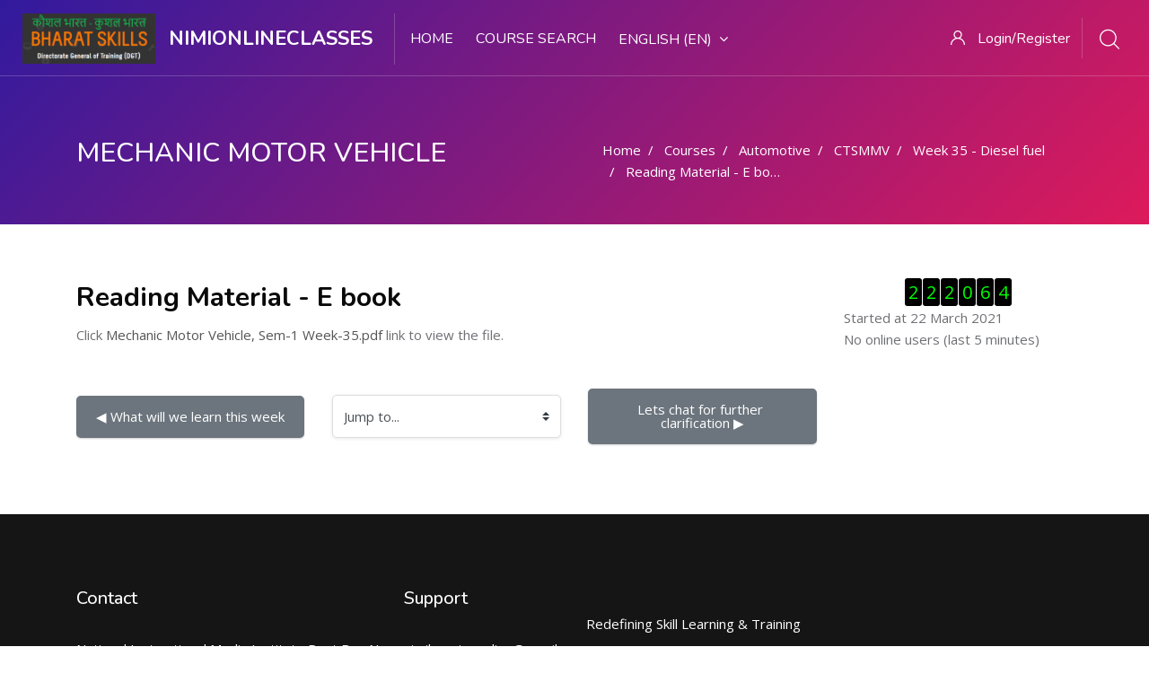

--- FILE ---
content_type: text/html; charset=utf-8
request_url: https://blendedlearning.bharatskills.gov.in/mod/resource/view.php?id=1037
body_size: 10747
content:
<!DOCTYPE html>

<html  dir="ltr" lang="en" xml:lang="en">
<head>
    <title>CTSMMV: Reading Material - E book</title>
    <link rel="shortcut icon" href="https://blendedlearning.bharatskills.gov.in/pluginfile.php/1/theme_edumy/favicon/1645699080/NIMI%20%282%29.ico" />
    <meta http-equiv="Content-Type" content="text/html; charset=utf-8" />
<meta name="keywords" content="moodle, CTSMMV: Reading Material - E book" />
<link rel="stylesheet" type="text/css" href="https://blendedlearning.bharatskills.gov.in/theme/yui_combo.php?rollup/3.17.2/yui-moodlesimple-min.css" /><script id="firstthemesheet" type="text/css">/** Required in order to fix style inclusion problems in IE with YUI **/</script><link rel="stylesheet" type="text/css" href="https://blendedlearning.bharatskills.gov.in/theme/styles.php/edumy/1645699080_1/all" />
<script>
//<![CDATA[
var M = {}; M.yui = {};
M.pageloadstarttime = new Date();
M.cfg = {"wwwroot":"https:\/\/blendedlearning.bharatskills.gov.in","sesskey":"lFOBXsLMUP","sessiontimeout":"7200","themerev":"1645699080","slasharguments":1,"theme":"edumy","iconsystemmodule":"core\/icon_system_fontawesome","jsrev":"1622306364","admin":"admin","svgicons":true,"usertimezone":"Asia\/Kolkata","contextid":14944,"langrev":1622306364,"templaterev":"1622306364"};var yui1ConfigFn = function(me) {if(/-skin|reset|fonts|grids|base/.test(me.name)){me.type='css';me.path=me.path.replace(/\.js/,'.css');me.path=me.path.replace(/\/yui2-skin/,'/assets/skins/sam/yui2-skin')}};
var yui2ConfigFn = function(me) {var parts=me.name.replace(/^moodle-/,'').split('-'),component=parts.shift(),module=parts[0],min='-min';if(/-(skin|core)$/.test(me.name)){parts.pop();me.type='css';min=''}
if(module){var filename=parts.join('-');me.path=component+'/'+module+'/'+filename+min+'.'+me.type}else{me.path=component+'/'+component+'.'+me.type}};
YUI_config = {"debug":false,"base":"https:\/\/blendedlearning.bharatskills.gov.in\/lib\/yuilib\/3.17.2\/","comboBase":"https:\/\/blendedlearning.bharatskills.gov.in\/theme\/yui_combo.php?","combine":true,"filter":null,"insertBefore":"firstthemesheet","groups":{"yui2":{"base":"https:\/\/blendedlearning.bharatskills.gov.in\/lib\/yuilib\/2in3\/2.9.0\/build\/","comboBase":"https:\/\/blendedlearning.bharatskills.gov.in\/theme\/yui_combo.php?","combine":true,"ext":false,"root":"2in3\/2.9.0\/build\/","patterns":{"yui2-":{"group":"yui2","configFn":yui1ConfigFn}}},"moodle":{"name":"moodle","base":"https:\/\/blendedlearning.bharatskills.gov.in\/theme\/yui_combo.php?m\/1622306364\/","combine":true,"comboBase":"https:\/\/blendedlearning.bharatskills.gov.in\/theme\/yui_combo.php?","ext":false,"root":"m\/1622306364\/","patterns":{"moodle-":{"group":"moodle","configFn":yui2ConfigFn}},"filter":null,"modules":{"moodle-core-chooserdialogue":{"requires":["base","panel","moodle-core-notification"]},"moodle-core-actionmenu":{"requires":["base","event","node-event-simulate"]},"moodle-core-notification":{"requires":["moodle-core-notification-dialogue","moodle-core-notification-alert","moodle-core-notification-confirm","moodle-core-notification-exception","moodle-core-notification-ajaxexception"]},"moodle-core-notification-dialogue":{"requires":["base","node","panel","escape","event-key","dd-plugin","moodle-core-widget-focusafterclose","moodle-core-lockscroll"]},"moodle-core-notification-alert":{"requires":["moodle-core-notification-dialogue"]},"moodle-core-notification-confirm":{"requires":["moodle-core-notification-dialogue"]},"moodle-core-notification-exception":{"requires":["moodle-core-notification-dialogue"]},"moodle-core-notification-ajaxexception":{"requires":["moodle-core-notification-dialogue"]},"moodle-core-languninstallconfirm":{"requires":["base","node","moodle-core-notification-confirm","moodle-core-notification-alert"]},"moodle-core-event":{"requires":["event-custom"]},"moodle-core-tooltip":{"requires":["base","node","io-base","moodle-core-notification-dialogue","json-parse","widget-position","widget-position-align","event-outside","cache-base"]},"moodle-core-blocks":{"requires":["base","node","io","dom","dd","dd-scroll","moodle-core-dragdrop","moodle-core-notification"]},"moodle-core-lockscroll":{"requires":["plugin","base-build"]},"moodle-core-handlebars":{"condition":{"trigger":"handlebars","when":"after"}},"moodle-core-maintenancemodetimer":{"requires":["base","node"]},"moodle-core-popuphelp":{"requires":["moodle-core-tooltip"]},"moodle-core-formchangechecker":{"requires":["base","event-focus","moodle-core-event"]},"moodle-core-dragdrop":{"requires":["base","node","io","dom","dd","event-key","event-focus","moodle-core-notification"]},"moodle-core_availability-form":{"requires":["base","node","event","event-delegate","panel","moodle-core-notification-dialogue","json"]},"moodle-backup-backupselectall":{"requires":["node","event","node-event-simulate","anim"]},"moodle-backup-confirmcancel":{"requires":["node","node-event-simulate","moodle-core-notification-confirm"]},"moodle-course-management":{"requires":["base","node","io-base","moodle-core-notification-exception","json-parse","dd-constrain","dd-proxy","dd-drop","dd-delegate","node-event-delegate"]},"moodle-course-modchooser":{"requires":["moodle-core-chooserdialogue","moodle-course-coursebase"]},"moodle-course-categoryexpander":{"requires":["node","event-key"]},"moodle-course-formatchooser":{"requires":["base","node","node-event-simulate"]},"moodle-course-util":{"requires":["node"],"use":["moodle-course-util-base"],"submodules":{"moodle-course-util-base":{},"moodle-course-util-section":{"requires":["node","moodle-course-util-base"]},"moodle-course-util-cm":{"requires":["node","moodle-course-util-base"]}}},"moodle-course-dragdrop":{"requires":["base","node","io","dom","dd","dd-scroll","moodle-core-dragdrop","moodle-core-notification","moodle-course-coursebase","moodle-course-util"]},"moodle-form-shortforms":{"requires":["node","base","selector-css3","moodle-core-event"]},"moodle-form-passwordunmask":{"requires":[]},"moodle-form-dateselector":{"requires":["base","node","overlay","calendar"]},"moodle-question-searchform":{"requires":["base","node"]},"moodle-question-preview":{"requires":["base","dom","event-delegate","event-key","core_question_engine"]},"moodle-question-chooser":{"requires":["moodle-core-chooserdialogue"]},"moodle-availability_completion-form":{"requires":["base","node","event","moodle-core_availability-form"]},"moodle-availability_date-form":{"requires":["base","node","event","io","moodle-core_availability-form"]},"moodle-availability_grade-form":{"requires":["base","node","event","moodle-core_availability-form"]},"moodle-availability_group-form":{"requires":["base","node","event","moodle-core_availability-form"]},"moodle-availability_grouping-form":{"requires":["base","node","event","moodle-core_availability-form"]},"moodle-availability_profile-form":{"requires":["base","node","event","moodle-core_availability-form"]},"moodle-mod_assign-history":{"requires":["node","transition"]},"moodle-mod_quiz-quizbase":{"requires":["base","node"]},"moodle-mod_quiz-modform":{"requires":["base","node","event"]},"moodle-mod_quiz-questionchooser":{"requires":["moodle-core-chooserdialogue","moodle-mod_quiz-util","querystring-parse"]},"moodle-mod_quiz-autosave":{"requires":["base","node","event","event-valuechange","node-event-delegate","io-form"]},"moodle-mod_quiz-toolboxes":{"requires":["base","node","event","event-key","io","moodle-mod_quiz-quizbase","moodle-mod_quiz-util-slot","moodle-core-notification-ajaxexception"]},"moodle-mod_quiz-util":{"requires":["node","moodle-core-actionmenu"],"use":["moodle-mod_quiz-util-base"],"submodules":{"moodle-mod_quiz-util-base":{},"moodle-mod_quiz-util-slot":{"requires":["node","moodle-mod_quiz-util-base"]},"moodle-mod_quiz-util-page":{"requires":["node","moodle-mod_quiz-util-base"]}}},"moodle-mod_quiz-dragdrop":{"requires":["base","node","io","dom","dd","dd-scroll","moodle-core-dragdrop","moodle-core-notification","moodle-mod_quiz-quizbase","moodle-mod_quiz-util-base","moodle-mod_quiz-util-page","moodle-mod_quiz-util-slot","moodle-course-util"]},"moodle-message_airnotifier-toolboxes":{"requires":["base","node","io"]},"moodle-block_xp-notification":{"requires":["base","node","handlebars","button-plugin","moodle-core-notification-dialogue"]},"moodle-block_xp-rulepicker":{"requires":["base","node","handlebars","moodle-core-notification-dialogue"]},"moodle-block_xp-filters":{"requires":["base","node","moodle-core-dragdrop","moodle-block_xp-rulepicker"]},"moodle-filter_glossary-autolinker":{"requires":["base","node","io-base","json-parse","event-delegate","overlay","moodle-core-event","moodle-core-notification-alert","moodle-core-notification-exception","moodle-core-notification-ajaxexception"]},"moodle-filter_mathjaxloader-loader":{"requires":["moodle-core-event"]},"moodle-editor_atto-editor":{"requires":["node","transition","io","overlay","escape","event","event-simulate","event-custom","node-event-html5","node-event-simulate","yui-throttle","moodle-core-notification-dialogue","moodle-core-notification-confirm","moodle-editor_atto-rangy","handlebars","timers","querystring-stringify"]},"moodle-editor_atto-plugin":{"requires":["node","base","escape","event","event-outside","handlebars","event-custom","timers","moodle-editor_atto-menu"]},"moodle-editor_atto-menu":{"requires":["moodle-core-notification-dialogue","node","event","event-custom"]},"moodle-editor_atto-rangy":{"requires":[]},"moodle-report_eventlist-eventfilter":{"requires":["base","event","node","node-event-delegate","datatable","autocomplete","autocomplete-filters"]},"moodle-report_loglive-fetchlogs":{"requires":["base","event","node","io","node-event-delegate"]},"moodle-report_overviewstats-charts":{"requires":["base","node","charts","charts-legend"]},"moodle-gradereport_grader-gradereporttable":{"requires":["base","node","event","handlebars","overlay","event-hover"]},"moodle-gradereport_history-userselector":{"requires":["escape","event-delegate","event-key","handlebars","io-base","json-parse","moodle-core-notification-dialogue"]},"moodle-tool_capability-search":{"requires":["base","node"]},"moodle-tool_lp-dragdrop-reorder":{"requires":["moodle-core-dragdrop"]},"moodle-tool_monitor-dropdown":{"requires":["base","event","node"]},"moodle-assignfeedback_editpdf-editor":{"requires":["base","event","node","io","graphics","json","event-move","event-resize","transition","querystring-stringify-simple","moodle-core-notification-dialog","moodle-core-notification-alert","moodle-core-notification-warning","moodle-core-notification-exception","moodle-core-notification-ajaxexception"]},"moodle-atto_accessibilitychecker-button":{"requires":["color-base","moodle-editor_atto-plugin"]},"moodle-atto_accessibilityhelper-button":{"requires":["moodle-editor_atto-plugin"]},"moodle-atto_align-button":{"requires":["moodle-editor_atto-plugin"]},"moodle-atto_bold-button":{"requires":["moodle-editor_atto-plugin"]},"moodle-atto_charmap-button":{"requires":["moodle-editor_atto-plugin"]},"moodle-atto_clear-button":{"requires":["moodle-editor_atto-plugin"]},"moodle-atto_collapse-button":{"requires":["moodle-editor_atto-plugin"]},"moodle-atto_emojipicker-button":{"requires":["moodle-editor_atto-plugin"]},"moodle-atto_emoticon-button":{"requires":["moodle-editor_atto-plugin"]},"moodle-atto_equation-button":{"requires":["moodle-editor_atto-plugin","moodle-core-event","io","event-valuechange","tabview","array-extras"]},"moodle-atto_h5p-button":{"requires":["moodle-editor_atto-plugin"]},"moodle-atto_html-button":{"requires":["promise","moodle-editor_atto-plugin","moodle-atto_html-beautify","moodle-atto_html-codemirror","event-valuechange"]},"moodle-atto_html-beautify":{},"moodle-atto_html-codemirror":{"requires":["moodle-atto_html-codemirror-skin"]},"moodle-atto_image-button":{"requires":["moodle-editor_atto-plugin"]},"moodle-atto_indent-button":{"requires":["moodle-editor_atto-plugin"]},"moodle-atto_italic-button":{"requires":["moodle-editor_atto-plugin"]},"moodle-atto_link-button":{"requires":["moodle-editor_atto-plugin"]},"moodle-atto_managefiles-usedfiles":{"requires":["node","escape"]},"moodle-atto_managefiles-button":{"requires":["moodle-editor_atto-plugin"]},"moodle-atto_media-button":{"requires":["moodle-editor_atto-plugin","moodle-form-shortforms"]},"moodle-atto_noautolink-button":{"requires":["moodle-editor_atto-plugin"]},"moodle-atto_orderedlist-button":{"requires":["moodle-editor_atto-plugin"]},"moodle-atto_recordrtc-recording":{"requires":["moodle-atto_recordrtc-button"]},"moodle-atto_recordrtc-button":{"requires":["moodle-editor_atto-plugin","moodle-atto_recordrtc-recording"]},"moodle-atto_rtl-button":{"requires":["moodle-editor_atto-plugin"]},"moodle-atto_sketchfab-button":{"requires":["moodle-editor_atto-plugin"]},"moodle-atto_strike-button":{"requires":["moodle-editor_atto-plugin"]},"moodle-atto_styles-button":{"requires":["moodle-editor_atto-plugin"]},"moodle-atto_subscript-button":{"requires":["moodle-editor_atto-plugin"]},"moodle-atto_superscript-button":{"requires":["moodle-editor_atto-plugin"]},"moodle-atto_table-button":{"requires":["moodle-editor_atto-plugin","moodle-editor_atto-menu","event","event-valuechange"]},"moodle-atto_title-button":{"requires":["moodle-editor_atto-plugin"]},"moodle-atto_underline-button":{"requires":["moodle-editor_atto-plugin"]},"moodle-atto_undo-button":{"requires":["moodle-editor_atto-plugin"]},"moodle-atto_unorderedlist-button":{"requires":["moodle-editor_atto-plugin"]}}},"gallery":{"name":"gallery","base":"https:\/\/blendedlearning.bharatskills.gov.in\/lib\/yuilib\/gallery\/","combine":true,"comboBase":"https:\/\/blendedlearning.bharatskills.gov.in\/theme\/yui_combo.php?","ext":false,"root":"gallery\/1622306364\/","patterns":{"gallery-":{"group":"gallery"}}}},"modules":{"core_filepicker":{"name":"core_filepicker","fullpath":"https:\/\/blendedlearning.bharatskills.gov.in\/lib\/javascript.php\/1622306364\/repository\/filepicker.js","requires":["base","node","node-event-simulate","json","async-queue","io-base","io-upload-iframe","io-form","yui2-treeview","panel","cookie","datatable","datatable-sort","resize-plugin","dd-plugin","escape","moodle-core_filepicker","moodle-core-notification-dialogue"]},"core_comment":{"name":"core_comment","fullpath":"https:\/\/blendedlearning.bharatskills.gov.in\/lib\/javascript.php\/1622306364\/comment\/comment.js","requires":["base","io-base","node","json","yui2-animation","overlay","escape"]},"mathjax":{"name":"mathjax","fullpath":"https:\/\/cdn.jsdelivr.net\/npm\/mathjax@2.7.8\/MathJax.js?delayStartupUntil=configured"}}};
M.yui.loader = {modules: {}};

//]]>
</script>

    <meta name="viewport" content="width=device-width, initial-scale=1.0">
    
</head>
<body  id="page-mod-resource-view" class="format-weeks  path-mod path-mod-resource chrome dir-ltr lang-en yui-skin-sam yui3-skin-sam blendedlearning-bharatskills-gov-in pagelayout-incourse course-23 context-14944 cmid-1037 category-5 ccn_header_style_6 ccn_footer_style_1 ccn_blog_style_2 ccn_course_list_style_1 ccn_breadcrumb_style_2 role-standard ccn-not-front ccn_header_applies-front  ccn_dashboard_header_sticky  ccn_dashboard_header_gradient   ccn_course_single_v1  ccn_context_frontend">
    <div class="preloader
       ccn_preloader_load 
      
      
      
      
      
    "></div>
  <div class="wrapper">
        <header class="header-nav menu_style_home_one navbar-scrolltofixed stricky main-menu">
          <div class="container-fluid">
            <!-- Ace Responsive Menu -->
            <nav>
              <!-- Menu Toggle btn-->
              <div class="menu-toggle">
                <img class="nav_logo_img img-fluid" src="https://blendedlearning.bharatskills.gov.in/pluginfile.php/1/theme_edumy/headerlogo1/1645699080/BS.png" alt="NIMIONLINECLASSES">
                <button type="button" id="menu-btn">
                  <span class="icon-bar"></span>
                  <span class="icon-bar"></span>
                  <span class="icon-bar"></span>
                </button>
              </div>
                <a href="https://blendedlearning.bharatskills.gov.in" class="navbar_brand float-left dn-smd">
                  <img class="logo1 img-fluid" src="https://blendedlearning.bharatskills.gov.in/pluginfile.php/1/theme_edumy/headerlogo1/1645699080/BS.png" alt="NIMIONLINECLASSES" >
                  <img class="logo2 img-fluid" src="https://blendedlearning.bharatskills.gov.in/pluginfile.php/1/theme_edumy/headerlogo2/1645699080/dgt%20all.png" alt="NIMIONLINECLASSES" >
                  <span>NIMIONLINECLASSES</span>
                </a>
              <ul id="respMenu" class="ace-responsive-menu" data-menu-style="horizontal">
                <li class=""><a class="" href="https://blendedlearning.bharatskills.gov.in/index.php?redirect=0">Home</a></li><li class=""><a class="" href="https://blendedlearning.bharatskills.gov.in/course/search.php">Course search</a></li><li><a class="ccn-menu-item" title="Language" href="#">English ‎(en)‎</a><ul><li class=""><a class="" title="English ‎(en)‎" href="https://blendedlearning.bharatskills.gov.in/mod/resource/view.php?id=1037&amp;lang=en">English ‎(en)‎</a></li><li class=""><a class="" title="मराठी ‎(mr)‎" href="https://blendedlearning.bharatskills.gov.in/mod/resource/view.php?id=1037&amp;lang=mr">मराठी ‎(mr)‎</a></li><li class=""><a class="" title="हिंदी ‎(hi)‎" href="https://blendedlearning.bharatskills.gov.in/mod/resource/view.php?id=1037&amp;lang=hi">हिंदी ‎(hi)‎</a></li><li class=""><a class="" title="ગુજરાતી ‎(gu)‎" href="https://blendedlearning.bharatskills.gov.in/mod/resource/view.php?id=1037&amp;lang=gu">ગુજરાતી ‎(gu)‎</a></li><li class=""><a class="" title="தமிழ் ‎(ta_lk)‎" href="https://blendedlearning.bharatskills.gov.in/mod/resource/view.php?id=1037&amp;lang=ta_lk">தமிழ் ‎(ta_lk)‎</a></li><li class=""><a class="" title="తెలుగు  ‎(te)‎" href="https://blendedlearning.bharatskills.gov.in/mod/resource/view.php?id=1037&amp;lang=te">తెలుగు  ‎(te)‎</a></li><li class=""><a class="" title="ಕನ್ನಡ ‎(kn)‎" href="https://blendedlearning.bharatskills.gov.in/mod/resource/view.php?id=1037&amp;lang=kn">ಕನ್ನಡ ‎(kn)‎</a></li><li class=""><a class="" title="മലയാളം ‎(ml)‎" href="https://blendedlearning.bharatskills.gov.in/mod/resource/view.php?id=1037&amp;lang=ml">മലയാളം ‎(ml)‎</a></li></ul></li>
              </ul>
              <ul class="sign_up_btn pull-right dn-smd mt20">
                  <li class="list-inline-item list_s">
                    <a href="#" class="btn flaticon-user" data-toggle="modal" data-target="#exampleModalCenter"> <span class="dn-lg">Login/Register</span></a>
                  </li>
                  <li class="list-inline-item list_s">
                    <div class="search_overlay">
                      <a id="search-button-listener" class="mk-search-trigger mk-fullscreen-trigger" href="#">
                        <span id="search-button"><i class="flaticon-magnifying-glass"></i></span>
                      </a>
                    </div>
                  </li>
              </ul><!-- Button trigger modal -->
            </nav>
          </div>
        </header>
        <div id="page" class="stylehome1 h0">
          <div class="mobile-menu">
            <div class="header stylehome1">
                <div class="main_logo_home2">
                  <a class="mobileBrand" href="https://blendedlearning.bharatskills.gov.in">
                        <img class="nav_logo_img img-fluid float-left mt20" src="https://blendedlearning.bharatskills.gov.in/pluginfile.php/1/theme_edumy/headerlogo_mobile/1645699080/Bharat%20skills.png" alt="NIMIONLINECLASSES" >
                    <span>NIMIONLINECLASSES</span>
                  </a>
                </div>
              <ul class="menu_bar_home2">
                  <li class="list-inline-item">
                    <div class="search_overlay">
                      <a id="search-button-listener2" class="mk-search-trigger mk-fullscreen-trigger" href="#">
                        <div id="search-button2"><i class="flaticon-magnifying-glass"></i></div>
                      </a>
                    </div>
                  </li>
                <li class="list-inline-item ccn_mob_menu_trigger "><a href="#menu"><span></span></a></li>
              </ul>
            </div>
          </div><!-- /.mobile-menu -->
          <nav id="menu" class="stylehome1">
            <ul>
              <li class=""><a class="" href="https://blendedlearning.bharatskills.gov.in/index.php?redirect=0">Home</a></li><li class=""><a class="" href="https://blendedlearning.bharatskills.gov.in/course/search.php">Course search</a></li><li><a class="ccn-menu-item" title="Language" href="#">English ‎(en)‎</a><ul><li class=""><a class="" title="English ‎(en)‎" href="https://blendedlearning.bharatskills.gov.in/mod/resource/view.php?id=1037&amp;lang=en">English ‎(en)‎</a></li><li class=""><a class="" title="मराठी ‎(mr)‎" href="https://blendedlearning.bharatskills.gov.in/mod/resource/view.php?id=1037&amp;lang=mr">मराठी ‎(mr)‎</a></li><li class=""><a class="" title="हिंदी ‎(hi)‎" href="https://blendedlearning.bharatskills.gov.in/mod/resource/view.php?id=1037&amp;lang=hi">हिंदी ‎(hi)‎</a></li><li class=""><a class="" title="ગુજરાતી ‎(gu)‎" href="https://blendedlearning.bharatskills.gov.in/mod/resource/view.php?id=1037&amp;lang=gu">ગુજરાતી ‎(gu)‎</a></li><li class=""><a class="" title="தமிழ் ‎(ta_lk)‎" href="https://blendedlearning.bharatskills.gov.in/mod/resource/view.php?id=1037&amp;lang=ta_lk">தமிழ் ‎(ta_lk)‎</a></li><li class=""><a class="" title="తెలుగు  ‎(te)‎" href="https://blendedlearning.bharatskills.gov.in/mod/resource/view.php?id=1037&amp;lang=te">తెలుగు  ‎(te)‎</a></li><li class=""><a class="" title="ಕನ್ನಡ ‎(kn)‎" href="https://blendedlearning.bharatskills.gov.in/mod/resource/view.php?id=1037&amp;lang=kn">ಕನ್ನಡ ‎(kn)‎</a></li><li class=""><a class="" title="മലയാളം ‎(ml)‎" href="https://blendedlearning.bharatskills.gov.in/mod/resource/view.php?id=1037&amp;lang=ml">മലയാളം ‎(ml)‎</a></li></ul></li>
                <li><a href="https://blendedlearning.bharatskills.gov.in/login/index.php"><span class="ccn-flaticon-user"></span> Login</a></li>
                 <li><a href="https://blendedlearning.bharatskills.gov.in/login/signup.php"><span class="ccn-flaticon-login"></span> Sign up!</a></li>
                <li class="ccn_mob_menu_iconed"><a href="tel:044 - 2250 0657"><i class="flaticon-phone-call"></i> 044 - 2250 0657</a></li>
                <li class="ccn_mob_menu_iconed"><a href="mailto:n&#105;&#109;&#105;&#108;e&#97;&#114;n&#105;n&#103;o&#110;&#108;i&#110;e&#64;&#103;mai&#108;&#46;com"><i class="flaticon-paper-plane"></i> n&#105;&#109;&#105;&#108;e&#97;&#114;n&#105;n&#103;o&#110;&#108;i&#110;e&#64;&#103;mai&#108;&#46;com</a></li>
                <li class="ccn_mob_menu_iconed"><a href="#" class=""><i class="flaticon-megaphone"></i> Become skilled and build the nation</a></li>
            </ul>
          </nav>
        </div>
      <div class="sign_up_modal modal fade" id="exampleModalCenter" tabindex="-1" role="dialog" aria-hidden="true">
        <div class="modal-dialog modal-dialog-centered" role="document">
          <div class="modal-content">
            <div class="modal-header">
              <button type="button" class="close" data-dismiss="modal" aria-label="Close"><span aria-hidden="true">&times;</span></button>
            </div>
            <div class="tab-content" id="myTabContent">
              <div class="tab-pane fade show active" id="home" role="tabpanel" aria-labelledby="home">
                <div class="login_form">
                  <div class="heading">
                    <h3 class="text-center">Login to your account</h3>
                      <p class="text-center">Don't have an account? <a class="text-thm" href="https://blendedlearning.bharatskills.gov.in/login/signup.php">Sign up!</a></p>
                  </div>
                  
<form class="loginform" id="login" method="post" action="https://blendedlearning.bharatskills.gov.in/login/index.php"><div class="form-group"><input type="text" name="username" placeholder="Username" id="login_username"  class="form-control" value="" autocomplete="username"/></div><div class="form-group"><input type="password" name="password" id="login_password" placeholder="Password"  class="form-control" value="" autocomplete="current-password"/></div>
                              <div class="form-group custom-control custom-checkbox">
                                <input type="checkbox" class="custom-control-input" name="rememberusername" id="rememberusername">
                                <label class="custom-control-label" for="rememberusername">Remember username</label>
                                <a class="tdu btn-fpswd float-right" href="https://blendedlearning.bharatskills.gov.in/login/forgot_password.php">Lost password?</a>
                              </div><button type="submit" class="btn btn-log btn-block btn-thm2">Log in</button><input type="hidden" name="logintoken" value="Tbw8T19uJi1TNcAQCTAAiHb6GH8TjTAw" /></form>

                </div>
              </div>
            </div>
          </div>
        </div>
      </div>
      <div class="search_overlay">
        <div class="mk-fullscreen-search-overlay" id="mk-search-overlay">
          <a href="#" class="mk-fullscreen-close" id="mk-fullscreen-close-button"><i class="fa fa-times"></i></a>
          <div id="mk-fullscreen-search-wrapper">
            <div id="ccn_mk-fullscreen-search-wrapper">
              <form class="ccn-mk-fullscreen-searchform" action="https://blendedlearning.bharatskills.gov.in/search/index.php"><fieldset><input id="searchform_search" name="q" class="ccn-mk-fullscreen-search-input" placeholder="Search courses..." type="text" size="15" /><input type="hidden" name="context" value="14944" /><i class="flaticon-magnifying-glass fullscreen-search-icon"><input value="" type="submit" id="searchform_button"></i></fieldset></form>
            </div>
          </div>
        </div>
      </div>
        <section class="inner_page_breadcrumb ccn_breadcrumb_s  ccn-clip-lx2  ccn-caps-none  ccn-breadcrumb-title-v  ccn-breadcrumb-trail-v ">
          <div class="container">
            <div class="breadcrumb_content">
              <div class="row">
                  <div class="col-xl-6">
                    <h4 class="breadcrumb_title">Mechanic Motor Vehicle</h4>
                  </div>
                  <div class="col-xl-6">
                    <ol class="breadcrumb">
      <li class="breadcrumb-item">
        <a href="https://blendedlearning.bharatskills.gov.in/"  >Home</a>
      </li>
      <li class="breadcrumb-item">
        <a href="https://blendedlearning.bharatskills.gov.in/course/index.php"  >Courses</a>
      </li>
      <li class="breadcrumb-item">
        <a href="https://blendedlearning.bharatskills.gov.in/course/index.php?categoryid=5"  >Automotive</a>
      </li>
      <li class="breadcrumb-item">
        <a href="https://blendedlearning.bharatskills.gov.in/course/view.php?id=23"  title="Mechanic Motor Vehicle" >CTSMMV</a>
      </li>
      <li class="breadcrumb-item">
        <a href="https://blendedlearning.bharatskills.gov.in/course/view.php?id=23#section-35"  >Week 35 - Diesel fuel</a>
      </li>
      <li class="breadcrumb-item">
        <a href="https://blendedlearning.bharatskills.gov.in/mod/resource/view.php?id=1037" aria-current="page"  title="File" >Reading Material - E book</a>
      </li>
</ol>
                  </div>
              </div>
            </div>
          </div>
        </section>
    <div id="ccn-page-wrapper">
      <div id="ccnSettingsMenuContainer"><div id="ccnSettingsMenuInner">
      </div></div>
      <div>
    <a class="sr-only sr-only-focusable" href="#maincontent">Skip to main content</a>
</div><script src="https://blendedlearning.bharatskills.gov.in/lib/javascript.php/1622306364/lib/babel-polyfill/polyfill.min.js"></script>
<script src="https://blendedlearning.bharatskills.gov.in/lib/javascript.php/1622306364/lib/mdn-polyfills/polyfill.js"></script>
<script src="https://blendedlearning.bharatskills.gov.in/theme/yui_combo.php?rollup/3.17.2/yui-moodlesimple-min.js"></script><script src="https://blendedlearning.bharatskills.gov.in/theme/jquery.php/core/jquery-3.4.1.min.js"></script>
<script src="https://blendedlearning.bharatskills.gov.in/lib/javascript.php/1622306364/lib/javascript-static.js"></script>
<script src="https://blendedlearning.bharatskills.gov.in/theme/javascript.php/edumy/1645699080/head"></script>
<script>
//<![CDATA[
document.body.className += ' jsenabled';
//]]>
</script>


      <div>
        <div class="container ccn_breadcrumb_widgets clearfix">
</div>
        <aside id="block-region-fullwidth-top" class="block-region" data-blockregion="fullwidth-top" data-droptarget="1"></aside>
        <div id="ccn-main-region">
          <div class="container">
            <div class="row">
              <div class="
                
                
                
                 col-md-12 col-lg-8 col-xl-9 
              ">
              <div id="region-main" class="--rm--has-blocks"  aria-label="Content">
                  <aside id="block-region-above-content" class="block-region" data-blockregion="above-content" data-droptarget="1"></aside>
                <div id="ccn-main">
                  <span class="notifications" id="user-notifications"></span>
                  <span id="maincontent"></span><h2>Reading Material - E book</h2><div class="resourceworkaround">Click <a href="https://blendedlearning.bharatskills.gov.in/pluginfile.php/14944/mod_resource/content/1/Mechanic%20Motor%20Vehicle%2C%20Sem-1%20Week-35.pdf" onclick="window.open('https://blendedlearning.bharatskills.gov.in/pluginfile.php/14944/mod_resource/content/1/Mechanic%20Motor%20Vehicle%2C%20Sem-1%20Week-35.pdf', '', 'width=620,height=450,toolbar=no,location=no,menubar=no,copyhistory=no,status=no,directories=no,scrollbars=yes,resizable=yes'); return false;">Mechanic Motor Vehicle, Sem-1 Week-35.pdf</a> link to view the file.</div>
                    <div class="mt-5 mb-5 activity-navigation">
  <div class="row">
    <div class="col-md-4">  <div class="float-left ui_kit_btn">
        <a href="https://blendedlearning.bharatskills.gov.in/mod/resource/view.php?id=1081&forceview=1" id="prev-activity-link" class="btn btn-link"  title="What will we learn this week" >&#x25C0;&#xFE0E; What will we learn this week</a>

  </div>
</div>
    <div class="col-md-4">  <div class="mdl-align">
    <div class="urlselect">
    <form method="post" action="https://blendedlearning.bharatskills.gov.in/course/jumpto.php" class="form-inline" id="url_select_f696b39b87afdc8">
        <input type="hidden" name="sesskey" value="lFOBXsLMUP">
            <label for="jump-to-activity" class="sr-only">
                Jump to...
            </label>
        <select  id="jump-to-activity" class="custom-select urlselect" name="jump"
                 >
                    <option value="" selected>Jump to...</option>
                    <option value="/mod/resource/view.php?id=1959&amp;forceview=1" >Syllabus - Mechanic Motor Vehicle - 2 Years</option>
                    <option value="/mod/forum/view.php?id=573&amp;forceview=1" >Announcements</option>
                    <option value="/mod/resource/view.php?id=1046&amp;forceview=1" >What will we learn this week</option>
                    <option value="/mod/resource/view.php?id=998&amp;forceview=1" >Reading Material - E book</option>
                    <option value="/mod/chat/view.php?id=1267&amp;forceview=1" >Lets chat for further clarification</option>
                    <option value="/mod/forum/view.php?id=1268&amp;forceview=1" >Discussion Forum</option>
                    <option value="/mod/hvp/view.php?id=2317&amp;forceview=1" >Judge yourself via game - Fill in the Blanks</option>
                    <option value="/mod/resource/view.php?id=1047&amp;forceview=1" >What will we learn this week</option>
                    <option value="/mod/resource/view.php?id=999&amp;forceview=1" >Reading Material - E Book</option>
                    <option value="/mod/chat/view.php?id=1269&amp;forceview=1" >Lets chat for further clarification</option>
                    <option value="/mod/forum/view.php?id=1270&amp;forceview=1" >Discussion Forum</option>
                    <option value="/mod/hvp/view.php?id=2319&amp;forceview=1" >Judge yourself via game - Memory Game</option>
                    <option value="/mod/hvp/view.php?id=2320&amp;forceview=1" >Judge yourself via game - Dialog card</option>
                    <option value="/mod/resource/view.php?id=1048&amp;forceview=1" >What will we learn this week</option>
                    <option value="/mod/resource/view.php?id=1000&amp;forceview=1" >Reading Material - E Book</option>
                    <option value="/mod/chat/view.php?id=1271&amp;forceview=1" >Lets chat for further clarification</option>
                    <option value="/mod/forum/view.php?id=1272&amp;forceview=1" >Discussion forum</option>
                    <option value="/mod/resource/view.php?id=1049&amp;forceview=1" >What will we learn this week</option>
                    <option value="/mod/resource/view.php?id=1001&amp;forceview=1" >Reading Material - E Book</option>
                    <option value="/mod/chat/view.php?id=1273&amp;forceview=1" >Lets chat for further clarification</option>
                    <option value="/mod/forum/view.php?id=1274&amp;forceview=1" >Discussion Forum</option>
                    <option value="/mod/resource/view.php?id=1050&amp;forceview=1" >What will we learn this week</option>
                    <option value="/mod/resource/view.php?id=1002&amp;forceview=1" >Reading Material - E Book</option>
                    <option value="/mod/chat/view.php?id=1275&amp;forceview=1" >Lets chat for further clarification</option>
                    <option value="/mod/forum/view.php?id=1276&amp;forceview=1" >Discussion Forum</option>
                    <option value="/mod/resource/view.php?id=1051&amp;forceview=1" >What will we learn this week</option>
                    <option value="/mod/resource/view.php?id=1003&amp;forceview=1" >Reading Material - E Book</option>
                    <option value="/mod/chat/view.php?id=1277&amp;forceview=1" >Lets chat for further clarification</option>
                    <option value="/mod/forum/view.php?id=1278&amp;forceview=1" >Discussion Forum</option>
                    <option value="/mod/resource/view.php?id=1052&amp;forceview=1" >What will we learn this week</option>
                    <option value="/mod/resource/view.php?id=1004&amp;forceview=1" >Reading Material - E Book</option>
                    <option value="/mod/chat/view.php?id=1279&amp;forceview=1" >Lets chat for further clarification</option>
                    <option value="/mod/forum/view.php?id=1280&amp;forceview=1" >Discussion Forum</option>
                    <option value="/mod/resource/view.php?id=1053&amp;forceview=1" >What will we learn this week</option>
                    <option value="/mod/resource/view.php?id=1005&amp;forceview=1" >Reading Material - E Book</option>
                    <option value="/mod/chat/view.php?id=1281&amp;forceview=1" >Lets chat for further clarification</option>
                    <option value="/mod/forum/view.php?id=1282&amp;forceview=1" >Discussion Forum</option>
                    <option value="/mod/resource/view.php?id=1054&amp;forceview=1" >What will we learn this week</option>
                    <option value="/mod/resource/view.php?id=1006&amp;forceview=1" >Reading Material - E Book</option>
                    <option value="/mod/chat/view.php?id=1283&amp;forceview=1" >Lets chat for further clarification</option>
                    <option value="/mod/forum/view.php?id=1284&amp;forceview=1" >Discussion Forum</option>
                    <option value="/mod/resource/view.php?id=1055&amp;forceview=1" >What will we learn this week</option>
                    <option value="/mod/resource/view.php?id=1007&amp;forceview=1" >Reading Material - E Book</option>
                    <option value="/mod/chat/view.php?id=1285&amp;forceview=1" >Lets chat for further clarification</option>
                    <option value="/mod/forum/view.php?id=1286&amp;forceview=1" >Discussion Forum</option>
                    <option value="/mod/resource/view.php?id=1057&amp;forceview=1" >What will we learn this week</option>
                    <option value="/mod/resource/view.php?id=1014&amp;forceview=1" >Reading Material - E Book</option>
                    <option value="/mod/chat/view.php?id=1287&amp;forceview=1" >Lets chat for further clarification</option>
                    <option value="/mod/forum/view.php?id=1288&amp;forceview=1" >Discussion Forum</option>
                    <option value="/mod/resource/view.php?id=1058&amp;forceview=1" >What will we learn this week</option>
                    <option value="/mod/resource/view.php?id=1015&amp;forceview=1" >Reading Material - E Book</option>
                    <option value="/mod/chat/view.php?id=1289&amp;forceview=1" >Lets chat for further clarification</option>
                    <option value="/mod/forum/view.php?id=1290&amp;forceview=1" >Discussion Forum</option>
                    <option value="/mod/resource/view.php?id=1059&amp;forceview=1" >What will we learn this week</option>
                    <option value="/mod/resource/view.php?id=1016&amp;forceview=1" >Reading Material - E Book</option>
                    <option value="/mod/chat/view.php?id=1291&amp;forceview=1" >Lets chat for further clarification</option>
                    <option value="/mod/forum/view.php?id=1292&amp;forceview=1" >Discussion Forum</option>
                    <option value="/mod/resource/view.php?id=1060&amp;forceview=1" >What will we learn this week</option>
                    <option value="/mod/resource/view.php?id=1009&amp;forceview=1" >Reading Material - E Book</option>
                    <option value="/mod/chat/view.php?id=1293&amp;forceview=1" >Lets chat for further clarification</option>
                    <option value="/mod/forum/view.php?id=1294&amp;forceview=1" >Discussion Forum</option>
                    <option value="/mod/resource/view.php?id=1061&amp;forceview=1" >What will we learn this week</option>
                    <option value="/mod/resource/view.php?id=1010&amp;forceview=1" >Reading Material - E Book</option>
                    <option value="/mod/chat/view.php?id=1295&amp;forceview=1" >Lets chat for further clarification</option>
                    <option value="/mod/forum/view.php?id=1296&amp;forceview=1" >Discussion Forum</option>
                    <option value="/mod/resource/view.php?id=1062&amp;forceview=1" >What will we learn this week</option>
                    <option value="/mod/resource/view.php?id=1011&amp;forceview=1" >Reading Material - E Book</option>
                    <option value="/mod/chat/view.php?id=1297&amp;forceview=1" >Lets chat for further clarification</option>
                    <option value="/mod/forum/view.php?id=1298&amp;forceview=1" >Discussion Forum</option>
                    <option value="/mod/resource/view.php?id=1063&amp;forceview=1" >What will we learn this week</option>
                    <option value="/mod/resource/view.php?id=1012&amp;forceview=1" >Reading Material - E Book</option>
                    <option value="/mod/chat/view.php?id=1299&amp;forceview=1" >Lets chat for further clarification</option>
                    <option value="/mod/forum/view.php?id=1300&amp;forceview=1" >Discussion Forum</option>
                    <option value="/mod/resource/view.php?id=1064&amp;forceview=1" >What will we learn this week</option>
                    <option value="/mod/resource/view.php?id=1013&amp;forceview=1" >Reading Material - E Book</option>
                    <option value="/mod/chat/view.php?id=1301&amp;forceview=1" >Lets chat for further clarification</option>
                    <option value="/mod/forum/view.php?id=1302&amp;forceview=1" >Discussion Forum</option>
                    <option value="/mod/resource/view.php?id=1065&amp;forceview=1" >What will we learn this week</option>
                    <option value="/mod/resource/view.php?id=1018&amp;forceview=1" >Reading Material - E Book</option>
                    <option value="/mod/chat/view.php?id=1303&amp;forceview=1" >Lets chat for further clarification</option>
                    <option value="/mod/forum/view.php?id=1304&amp;forceview=1" >Discussion Forum</option>
                    <option value="/mod/resource/view.php?id=1066&amp;forceview=1" >What will we learn this week</option>
                    <option value="/mod/resource/view.php?id=1020&amp;forceview=1" >Reading Material - E book</option>
                    <option value="/mod/chat/view.php?id=1305&amp;forceview=1" >Lets chat for further clarification</option>
                    <option value="/mod/forum/view.php?id=1306&amp;forceview=1" >Discussion Forum</option>
                    <option value="/mod/resource/view.php?id=1067&amp;forceview=1" >What will we learn this week</option>
                    <option value="/mod/resource/view.php?id=1021&amp;forceview=1" >Reading Material - E Book</option>
                    <option value="/mod/chat/view.php?id=1307&amp;forceview=1" >Lets chat for further clarification</option>
                    <option value="/mod/forum/view.php?id=1308&amp;forceview=1" >Discussion Forum</option>
                    <option value="/mod/resource/view.php?id=1068&amp;forceview=1" >What will we learn this week</option>
                    <option value="/mod/resource/view.php?id=1023&amp;forceview=1" >Reading Material - E Book</option>
                    <option value="/mod/chat/view.php?id=1309&amp;forceview=1" >Lets chat for further clarification</option>
                    <option value="/mod/forum/view.php?id=1310&amp;forceview=1" >Discussion Forum</option>
                    <option value="/mod/resource/view.php?id=1069&amp;forceview=1" >What will we learn this week</option>
                    <option value="/mod/resource/view.php?id=1024&amp;forceview=1" >Reading Material - E Book</option>
                    <option value="/mod/chat/view.php?id=1311&amp;forceview=1" >Lets chat for further clarification</option>
                    <option value="/mod/forum/view.php?id=1312&amp;forceview=1" >Discussion Forum</option>
                    <option value="/mod/resource/view.php?id=1070&amp;forceview=1" >What will we learn this week</option>
                    <option value="/mod/resource/view.php?id=1026&amp;forceview=1" >Reading Material - E Book</option>
                    <option value="/mod/chat/view.php?id=1313&amp;forceview=1" >Lets chat for further clarification</option>
                    <option value="/mod/forum/view.php?id=1314&amp;forceview=1" >Discussion Forum</option>
                    <option value="/mod/resource/view.php?id=1071&amp;forceview=1" >What will we learn this week</option>
                    <option value="/mod/resource/view.php?id=1027&amp;forceview=1" >Reading Material - E book</option>
                    <option value="/mod/chat/view.php?id=1315&amp;forceview=1" >Lets chat for further clarification</option>
                    <option value="/mod/forum/view.php?id=1316&amp;forceview=1" >Discussion Forum</option>
                    <option value="/mod/resource/view.php?id=1072&amp;forceview=1" >What will we learn this week</option>
                    <option value="/mod/resource/view.php?id=1028&amp;forceview=1" >Reading Material - E Book</option>
                    <option value="/mod/chat/view.php?id=1317&amp;forceview=1" >Lets chat for further clarification</option>
                    <option value="/mod/forum/view.php?id=1318&amp;forceview=1" >Discussion Forum</option>
                    <option value="/mod/resource/view.php?id=1073&amp;forceview=1" >What will we learn this week</option>
                    <option value="/mod/resource/view.php?id=1029&amp;forceview=1" >Reading Material - E Book</option>
                    <option value="/mod/chat/view.php?id=1319&amp;forceview=1" >Lets chat for further clarification</option>
                    <option value="/mod/forum/view.php?id=1320&amp;forceview=1" >Discussion Forum</option>
                    <option value="/mod/resource/view.php?id=1074&amp;forceview=1" >What will we learn this week</option>
                    <option value="/mod/resource/view.php?id=1030&amp;forceview=1" >Reading Material - E book</option>
                    <option value="/mod/chat/view.php?id=1321&amp;forceview=1" >Lets chat for further clarification</option>
                    <option value="/mod/forum/view.php?id=1322&amp;forceview=1" >Discussion Forum</option>
                    <option value="/mod/resource/view.php?id=1075&amp;forceview=1" >What will we learn this week</option>
                    <option value="/mod/resource/view.php?id=1031&amp;forceview=1" >Reading Material - E Book</option>
                    <option value="/mod/chat/view.php?id=1323&amp;forceview=1" >Lets chat for further clarification</option>
                    <option value="/mod/forum/view.php?id=1324&amp;forceview=1" >Discussion Forum</option>
                    <option value="/mod/resource/view.php?id=1076&amp;forceview=1" >What will we learn this week</option>
                    <option value="/mod/resource/view.php?id=1032&amp;forceview=1" >Reading Material - E Book</option>
                    <option value="/mod/chat/view.php?id=1325&amp;forceview=1" >Lets chat for further clarification</option>
                    <option value="/mod/forum/view.php?id=1326&amp;forceview=1" >Discussion Forum</option>
                    <option value="/mod/resource/view.php?id=1077&amp;forceview=1" >What will we learn this week</option>
                    <option value="/mod/resource/view.php?id=1033&amp;forceview=1" >Reading Material - E Book</option>
                    <option value="/mod/chat/view.php?id=1327&amp;forceview=1" >Lets chat for further clarification</option>
                    <option value="/mod/forum/view.php?id=1328&amp;forceview=1" >Discussion Forum</option>
                    <option value="/mod/resource/view.php?id=1078&amp;forceview=1" >What will we learn this week</option>
                    <option value="/mod/resource/view.php?id=1034&amp;forceview=1" >Reading Material - E Book</option>
                    <option value="/mod/chat/view.php?id=1329&amp;forceview=1" >Lets chat for further clarification</option>
                    <option value="/mod/forum/view.php?id=1330&amp;forceview=1" >Discussion Forum</option>
                    <option value="/mod/resource/view.php?id=1079&amp;forceview=1" >What will we learn this week</option>
                    <option value="/mod/resource/view.php?id=1035&amp;forceview=1" >Reading Material - E Book</option>
                    <option value="/mod/chat/view.php?id=1331&amp;forceview=1" >Lets chat for further clarification</option>
                    <option value="/mod/forum/view.php?id=1332&amp;forceview=1" >Discussion Forum</option>
                    <option value="/mod/resource/view.php?id=1036&amp;forceview=1" >Reading Material - E Book</option>
                    <option value="/mod/resource/view.php?id=1080&amp;forceview=1" >What will we learn this week</option>
                    <option value="/mod/chat/view.php?id=1333&amp;forceview=1" >Lets chat for further clarification</option>
                    <option value="/mod/forum/view.php?id=1334&amp;forceview=1" >Discussion Forum</option>
                    <option value="/mod/resource/view.php?id=1081&amp;forceview=1" >What will we learn this week</option>
                    <option value="/mod/chat/view.php?id=1335&amp;forceview=1" >Lets chat for further clarification</option>
                    <option value="/mod/forum/view.php?id=1336&amp;forceview=1" >Discussion Forum</option>
                    <option value="/mod/resource/view.php?id=1082&amp;forceview=1" >What will we learn this week</option>
                    <option value="/mod/resource/view.php?id=1039&amp;forceview=1" >Reading Material - E Book</option>
                    <option value="/mod/chat/view.php?id=1337&amp;forceview=1" >Lets chat for further clarification</option>
                    <option value="/mod/forum/view.php?id=1338&amp;forceview=1" >Discussion Forum</option>
                    <option value="/mod/resource/view.php?id=1083&amp;forceview=1" >What will we learn this week</option>
                    <option value="/mod/resource/view.php?id=1040&amp;forceview=1" >Reading Material - E Book</option>
                    <option value="/mod/chat/view.php?id=1339&amp;forceview=1" >Lets chat for further clarification</option>
                    <option value="/mod/forum/view.php?id=1341&amp;forceview=1" >Discussion Forum</option>
                    <option value="/mod/resource/view.php?id=1084&amp;forceview=1" >What will we learn this week</option>
                    <option value="/mod/resource/view.php?id=1041&amp;forceview=1" >Reading Metarial - E Book</option>
                    <option value="/mod/chat/view.php?id=1342&amp;forceview=1" >Lets chat for further clarification</option>
                    <option value="/mod/forum/view.php?id=1343&amp;forceview=1" >Discussion Forum</option>
                    <option value="/mod/resource/view.php?id=1085&amp;forceview=1" >What will we learn this week</option>
                    <option value="/mod/resource/view.php?id=1042&amp;forceview=1" >Reading Material - E Book</option>
                    <option value="/mod/chat/view.php?id=1344&amp;forceview=1" >Lets chat for further clarification</option>
                    <option value="/mod/forum/view.php?id=1345&amp;forceview=1" >Discussion Forum</option>
                    <option value="/mod/resource/view.php?id=1086&amp;forceview=1" >What will we learn this week</option>
                    <option value="/mod/resource/view.php?id=1044&amp;forceview=1" >Reading Material - E Book</option>
                    <option value="/mod/chat/view.php?id=1346&amp;forceview=1" >Lets chat for further clarification</option>
                    <option value="/mod/forum/view.php?id=1347&amp;forceview=1" >Discussion Forum</option>
                    <option value="/mod/resource/view.php?id=1087&amp;forceview=1" >What will we learn this week</option>
                    <option value="/mod/resource/view.php?id=1045&amp;forceview=1" >Reading Material - E Book</option>
                    <option value="/mod/chat/view.php?id=1348&amp;forceview=1" >Lets chat for further clarification</option>
                    <option value="/mod/forum/view.php?id=1349&amp;forceview=1" >Discussion Forum</option>
        </select>
            <noscript>
                <input type="submit" class="btn btn-secondary ml-1" value="Go">
            </noscript>
    </form>
</div>

  </div>
</div>
    <div class="col-md-4">  <div class="float-right ui_kit_btn">
        <a href="https://blendedlearning.bharatskills.gov.in/mod/chat/view.php?id=1335&forceview=1" id="next-activity-link" class="btn btn-link"  title="Lets chat for further clarification" >Lets chat for further clarification &#x25B6;&#xFE0E;</a>

  </div>
</div>
</div>
</div>
                  
                </div>
                  <aside id="block-region-below-content" class="block-region" data-blockregion="below-content" data-droptarget="1"></aside>
              </div>
              </div>
                <div class="col-lg-4 col-xl-3">
                  <div class="ccn-sidebar-region" aria-label="Blocks">
                    <aside id="block-region-side-pre" class="block-region" data-blockregion="side-pre" data-droptarget="1"><div id="inst43391" class=" block_counter block " role="complementary" data-block="counter"  
    style="">

    <a href="#sb-1" class="sr-only sr-only-focusable">Skip Visitor Counter</a>





  <div class="">
    <div class="block_counter_numbers" ><span class="block_counter_number">2</span><span class="block_counter_number">2</span><span class="block_counter_number">2</span><span class="block_counter_number">0</span><span class="block_counter_number">6</span><span class="block_counter_number">4</span></div>
    Started at 22 March 2021
    
  </div>

    <span id="sb-1"></span>

</div><div id="inst43456" class=" block_online_users block " role="complementary" data-block="online_users"  
    style="">

    <a href="#sb-2" class="sr-only sr-only-focusable">Skip Online users</a>





  <div class="">
    <div class="info">No online users (last 5 minutes)</div>
    
    
  </div>

    <span id="sb-2"></span>

</div></aside>
                  </div>
                </div>
            </div>
          </div>
        </div>
        <aside id="block-region-fullwidth-bottom" class="block-region" data-blockregion="fullwidth-bottom" data-droptarget="1"></aside>
      </div>
    </div>
      <section class="footer_one  ">
        <div class="container">
          <div class="row">
              <div class="col-sm-12 col-md-4 col-md-4 col-lg-4">
                <div class="footer_contact_widget  ">
                  <h4>Contact</h4>
                  National Instructional Media Institute
Post Box No. 3142
CTI Campus
Guindy Industrial Estate, Guindy
Chennai - 600 032.
                </div>
              </div>
              <div class="">
                <div class="footer_support_widget  ">
                  <h4>Support</h4>
                  &#110;&#105;&#109;&#105;&#108;&#101;&#97;&#114;&#110;ing&#111;n&#108;&#105;&#110;&#101;&#64;&#103;&#109;&#97;i&#108;.&#99;&#111;&#109;
                </div>
              </div>
              <div class="">
                <div class="footer_apps_widget  ">
                  <h4></h4>
                  Redefining Skill Learning & Training
                </div>
              </div>
          </div>
        </div>
      </section>
      <section class="footer_middle_area p0  ">
        <div class="container">
          <div class="row">
              <div class="col-sm-4 col-md-3 col-lg-3 col-xl-3 pb15 pt15">
                <div class="logo-widget  home1    ">
                   <img class="img-fluid" src="https://blendedlearning.bharatskills.gov.in/pluginfile.php/1/theme_edumy/footerlogo1/1645699080/dgt%20all.png" alt="NIMIONLINECLASSES"  style="width:457px;max-width:none!important;height:65px;max-height:none!important;" >
                  <span>NIMIONLINECLASSES</span>
                </div>
              </div>
            <div class="col-sm-12 col-md-4 col-lg-3 col-xl-3 pb15 pt15">
              <div class="footer_social_widget mt15">
                <ul>
                    <li class="list-inline-item"><a  target="_self"  href="https://www.facebook.com/NIMIonlinelearning/"><i class="fa fa-facebook"></i></a></li>
                    <li class="list-inline-item"><a  target="_self"  href="https://www.youtube.com/c/NimiVirtualclassroom"><i class="fa fa-youtube-play"></i></a></li>
                </ul>
              </div>
            </div>
          </div>
        </div>
      </section>
        <section class="footer_bottom_area pt25 pb25  ">
          <div class="container">
            <div class="row">
              <div class="col-lg-6 offset-lg-3">
                <div class="copyright-widget text-center">
                  <p>Copyright © National Instructional Media Institute. All Rights Reserved.</p>
                </div>
              </div>
            </div>
          </div>
        </section>
  
    <a class="scrollToHome" href="#"><i class="flaticon-up-arrow-1"></i></a>
  
  
  
  <script>
//<![CDATA[
var require = {
    baseUrl : 'https://blendedlearning.bharatskills.gov.in/lib/requirejs.php/1622306364/',
    // We only support AMD modules with an explicit define() statement.
    enforceDefine: true,
    skipDataMain: true,
    waitSeconds : 0,

    paths: {
        jquery: 'https://blendedlearning.bharatskills.gov.in/lib/javascript.php/1622306364/lib/jquery/jquery-3.4.1.min',
        jqueryui: 'https://blendedlearning.bharatskills.gov.in/lib/javascript.php/1622306364/lib/jquery/ui-1.12.1/jquery-ui.min',
        jqueryprivate: 'https://blendedlearning.bharatskills.gov.in/lib/javascript.php/1622306364/lib/requirejs/jquery-private'
    },

    // Custom jquery config map.
    map: {
      // '*' means all modules will get 'jqueryprivate'
      // for their 'jquery' dependency.
      '*': { jquery: 'jqueryprivate' },
      // Stub module for 'process'. This is a workaround for a bug in MathJax (see MDL-60458).
      '*': { process: 'core/first' },

      // 'jquery-private' wants the real jQuery module
      // though. If this line was not here, there would
      // be an unresolvable cyclic dependency.
      jqueryprivate: { jquery: 'jquery' }
    }
};

//]]>
</script>
<script src="https://blendedlearning.bharatskills.gov.in/lib/javascript.php/1622306364/lib/requirejs/require.min.js"></script>
<script>
//<![CDATA[
M.util.js_pending("core/first");require(['core/first'], function() {
;
require(["media_videojs/loader"], function(loader) {
    loader.setUp(function(videojs) {
        videojs.options.flash.swf = "https://blendedlearning.bharatskills.gov.in/media/player/videojs/videojs/video-js.swf";
videojs.addLanguage('en', {
  "Audio Player": "Audio Player",
  "Video Player": "Video Player",
  "Play": "Play",
  "Pause": "Pause",
  "Replay": "Replay",
  "Current Time": "Current Time",
  "Duration": "Duration",
  "Remaining Time": "Remaining Time",
  "Stream Type": "Stream Type",
  "LIVE": "LIVE",
  "Seek to live, currently behind live": "Seek to live, currently behind live",
  "Seek to live, currently playing live": "Seek to live, currently playing live",
  "Loaded": "Loaded",
  "Progress": "Progress",
  "Progress Bar": "Progress Bar",
  "progress bar timing: currentTime={1} duration={2}": "{1} of {2}",
  "Fullscreen": "Fullscreen",
  "Non-Fullscreen": "Non-Fullscreen",
  "Mute": "Mute",
  "Unmute": "Unmute",
  "Playback Rate": "Playback Rate",
  "Subtitles": "Subtitles",
  "subtitles off": "subtitles off",
  "Captions": "Captions",
  "captions off": "captions off",
  "Chapters": "Chapters",
  "Descriptions": "Descriptions",
  "descriptions off": "descriptions off",
  "Audio Track": "Audio Track",
  "Volume Level": "Volume Level",
  "You aborted the media playback": "You aborted the media playback",
  "A network error caused the media download to fail part-way.": "A network error caused the media download to fail part-way.",
  "The media could not be loaded, either because the server or network failed or because the format is not supported.": "The media could not be loaded, either because the server or network failed or because the format is not supported.",
  "The media playback was aborted due to a corruption problem or because the media used features your browser did not support.": "The media playback was aborted due to a corruption problem or because the media used features your browser did not support.",
  "No compatible source was found for this media.": "No compatible source was found for this media.",
  "The media is encrypted and we do not have the keys to decrypt it.": "The media is encrypted and we do not have the keys to decrypt it.",
  "Play Video": "Play Video",
  "Close": "Close",
  "Close Modal Dialog": "Close Modal Dialog",
  "Modal Window": "Modal Window",
  "This is a modal window": "This is a modal window",
  "This modal can be closed by pressing the Escape key or activating the close button.": "This modal can be closed by pressing the Escape key or activating the close button.",
  ", opens captions settings dialog": ", opens captions settings dialog",
  ", opens subtitles settings dialog": ", opens subtitles settings dialog",
  ", opens descriptions settings dialog": ", opens descriptions settings dialog",
  ", selected": ", selected",
  "captions settings": "captions settings",
  "subtitles settings": "subititles settings",
  "descriptions settings": "descriptions settings",
  "Text": "Text",
  "White": "White",
  "Black": "Black",
  "Red": "Red",
  "Green": "Green",
  "Blue": "Blue",
  "Yellow": "Yellow",
  "Magenta": "Magenta",
  "Cyan": "Cyan",
  "Background": "Background",
  "Window": "Window",
  "Transparent": "Transparent",
  "Semi-Transparent": "Semi-Transparent",
  "Opaque": "Opaque",
  "Font Size": "Font Size",
  "Text Edge Style": "Text Edge Style",
  "None": "None",
  "Raised": "Raised",
  "Depressed": "Depressed",
  "Uniform": "Uniform",
  "Dropshadow": "Dropshadow",
  "Font Family": "Font Family",
  "Proportional Sans-Serif": "Proportional Sans-Serif",
  "Monospace Sans-Serif": "Monospace Sans-Serif",
  "Proportional Serif": "Proportional Serif",
  "Monospace Serif": "Monospace Serif",
  "Casual": "Casual",
  "Script": "Script",
  "Small Caps": "Small Caps",
  "Reset": "Reset",
  "restore all settings to the default values": "restore all settings to the default values",
  "Done": "Done",
  "Caption Settings Dialog": "Caption Settings Dialog",
  "Beginning of dialog window. Escape will cancel and close the window.": "Beginning of dialog window. Escape will cancel and close the window.",
  "End of dialog window.": "End of dialog window.",
  "{1} is loading.": "{1} is loading."
});

    });
});;
function legacy_activity_onclick_handler_1(e) { e.halt(); window.open('https://blendedlearning.bharatskills.gov.in/mod/resource/view.php?id=1081&redirect=1', '', 'width=620,height=450,toolbar=no,location=no,menubar=no,copyhistory=no,status=no,directories=no,scrollbars=yes,resizable=yes'); return false; };
function legacy_activity_onclick_handler_2(e) { e.halt(); window.open('https://blendedlearning.bharatskills.gov.in/mod/resource/view.php?id=1037&redirect=1', '', 'width=620,height=450,toolbar=no,location=no,menubar=no,copyhistory=no,status=no,directories=no,scrollbars=yes,resizable=yes'); return false; };

require(['jquery'], function($) {
    $('#single_select696b39b87afdc5').change(function() {
        var ignore = $(this).find(':selected').attr('data-ignore');
        if (typeof ignore === typeof undefined) {
            $('#single_select_f696b39b87afdc4').submit();
        }
    });
});
;

require(['jquery'], function($) {
    $('#single_select696b39b87afdc7').change(function() {
        var ignore = $(this).find(':selected').attr('data-ignore');
        if (typeof ignore === typeof undefined) {
            $('#single_select_f696b39b87afdc6').submit();
        }
    });
});
;

        require(['jquery'], function($) {
            $('#jump-to-activity').change(function() {
                if (!$(this).val()) {
                    return false;
                }
                $('#url_select_f696b39b87afdc8').submit();
            });
        });
    ;

  M.util.js_pending('theme_boost/loader');
  require(['theme_boost/loader'], function() {
  M.util.js_complete('theme_boost/loader');
  });
  M.util.js_pending('theme_boost/drawer');
  require(['theme_boost/drawer'], function(mod) {
  mod.init();
  M.util.js_complete('theme_boost/drawer');
  });
;
M.util.js_pending('core/notification'); require(['core/notification'], function(amd) {amd.init(14944, []); M.util.js_complete('core/notification');});;
M.util.js_pending('core/log'); require(['core/log'], function(amd) {amd.setConfig({"level":"warn"}); M.util.js_complete('core/log');});;
M.util.js_pending('core/page_global'); require(['core/page_global'], function(amd) {amd.init(); M.util.js_complete('core/page_global');});M.util.js_complete("core/first");
});
//]]>
</script>
<script>
//<![CDATA[
M.str = {"moodle":{"lastmodified":"Last modified","name":"Name","error":"Error","info":"Information","yes":"Yes","no":"No","ok":"OK","cancel":"Cancel","confirm":"Confirm","areyousure":"Are you sure?","closebuttontitle":"Close","unknownerror":"Unknown error","file":"File","url":"URL"},"repository":{"type":"Type","size":"Size","invalidjson":"Invalid JSON string","nofilesattached":"No files attached","filepicker":"File picker","logout":"Logout","nofilesavailable":"No files available","norepositoriesavailable":"Sorry, none of your current repositories can return files in the required format.","fileexistsdialogheader":"File exists","fileexistsdialog_editor":"A file with that name has already been attached to the text you are editing.","fileexistsdialog_filemanager":"A file with that name has already been attached","renameto":"Rename to \"{$a}\"","referencesexist":"There are {$a} alias\/shortcut files that use this file as their source","select":"Select"},"admin":{"confirmdeletecomments":"You are about to delete comments, are you sure?","confirmation":"Confirmation"},"debug":{"debuginfo":"Debug info","line":"Line","stacktrace":"Stack trace"},"langconfig":{"labelsep":": "}};
//]]>
</script>
<script>
//<![CDATA[
(function() {Y.use("moodle-filter_mathjaxloader-loader",function() {M.filter_mathjaxloader.configure({"mathjaxconfig":"\nMathJax.Hub.Config({\n    config: [\"Accessible.js\", \"Safe.js\"],\n    errorSettings: { message: [\"!\"] },\n    skipStartupTypeset: true,\n    messageStyle: \"none\"\n});\n","lang":"en"});
});
Y.use("moodle-filter_glossary-autolinker",function() {M.filter_glossary.init_filter_autolinking({"courseid":0});
});
ccnCommentHandler(Y, "Add a Comment & Review");
ccnControl(Y, "https:\/\/blendedlearning.bharatskills.gov.in\/theme\/edumy\/ccn\/visualize\/ccn_block\/jpeg\/large\/", "https:\/\/blendedlearning.bharatskills.gov.in\/theme\/edumy\/ccn\/visualize\/ccn_block\/jpeg\/thumb\/", ["cocoon_about_1","cocoon_about_2","cocoon_action_panels","cocoon_boxes","cocoon_features","cocoon_parallax","cocoon_parallax_apps","cocoon_parallax_counters","cocoon_parallax_features","cocoon_pills","cocoon_price_tables","cocoon_services","cocoon_simple_counters","cocoon_hero_1","cocoon_hero_2","cocoon_hero_3","cocoon_slider_1","cocoon_slider_1_v","cocoon_slider_2","cocoon_slider_3","cocoon_slider_4","cocoon_slider_5","cocoon_steps","cocoon_subscribe","cocoon_tablets","cocoon_course_overview","cocoon_course_rating"]);
M.util.help_popups.setup(Y);
 M.util.js_pending('random696b39b87afdc9'); Y.on('domready', function() { M.util.js_complete("init");  M.util.js_complete('random696b39b87afdc9'); });
})();
//]]>
</script>

  </div>
  
</body>

</html>